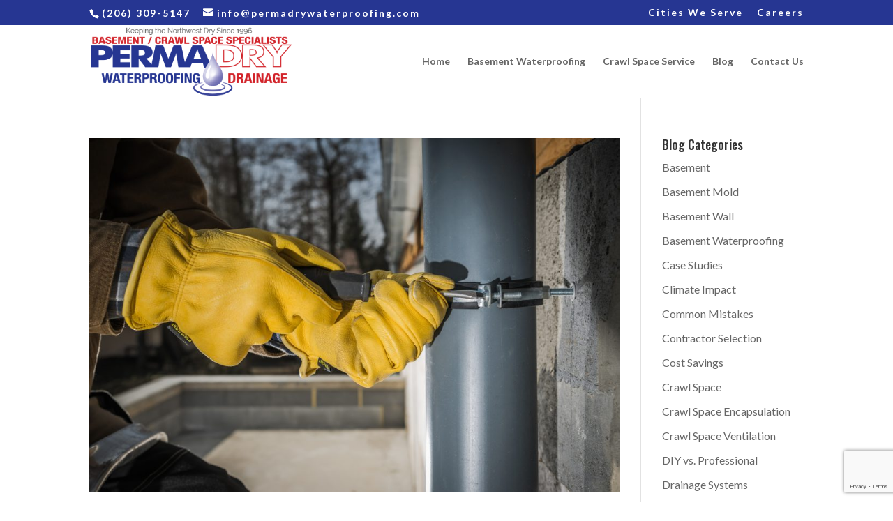

--- FILE ---
content_type: text/html; charset=utf-8
request_url: https://www.google.com/recaptcha/api2/anchor?ar=1&k=6Ldz9iwqAAAAAKhh0X_aOAk-zJUmDKCqIbOfLPkn&co=aHR0cHM6Ly93d3cucGVybWFkcnl3YXRlcnByb29maW5nLmNvbTo0NDM.&hl=en&v=PoyoqOPhxBO7pBk68S4YbpHZ&size=invisible&anchor-ms=20000&execute-ms=30000&cb=uytuluqpdq4h
body_size: 48849
content:
<!DOCTYPE HTML><html dir="ltr" lang="en"><head><meta http-equiv="Content-Type" content="text/html; charset=UTF-8">
<meta http-equiv="X-UA-Compatible" content="IE=edge">
<title>reCAPTCHA</title>
<style type="text/css">
/* cyrillic-ext */
@font-face {
  font-family: 'Roboto';
  font-style: normal;
  font-weight: 400;
  font-stretch: 100%;
  src: url(//fonts.gstatic.com/s/roboto/v48/KFO7CnqEu92Fr1ME7kSn66aGLdTylUAMa3GUBHMdazTgWw.woff2) format('woff2');
  unicode-range: U+0460-052F, U+1C80-1C8A, U+20B4, U+2DE0-2DFF, U+A640-A69F, U+FE2E-FE2F;
}
/* cyrillic */
@font-face {
  font-family: 'Roboto';
  font-style: normal;
  font-weight: 400;
  font-stretch: 100%;
  src: url(//fonts.gstatic.com/s/roboto/v48/KFO7CnqEu92Fr1ME7kSn66aGLdTylUAMa3iUBHMdazTgWw.woff2) format('woff2');
  unicode-range: U+0301, U+0400-045F, U+0490-0491, U+04B0-04B1, U+2116;
}
/* greek-ext */
@font-face {
  font-family: 'Roboto';
  font-style: normal;
  font-weight: 400;
  font-stretch: 100%;
  src: url(//fonts.gstatic.com/s/roboto/v48/KFO7CnqEu92Fr1ME7kSn66aGLdTylUAMa3CUBHMdazTgWw.woff2) format('woff2');
  unicode-range: U+1F00-1FFF;
}
/* greek */
@font-face {
  font-family: 'Roboto';
  font-style: normal;
  font-weight: 400;
  font-stretch: 100%;
  src: url(//fonts.gstatic.com/s/roboto/v48/KFO7CnqEu92Fr1ME7kSn66aGLdTylUAMa3-UBHMdazTgWw.woff2) format('woff2');
  unicode-range: U+0370-0377, U+037A-037F, U+0384-038A, U+038C, U+038E-03A1, U+03A3-03FF;
}
/* math */
@font-face {
  font-family: 'Roboto';
  font-style: normal;
  font-weight: 400;
  font-stretch: 100%;
  src: url(//fonts.gstatic.com/s/roboto/v48/KFO7CnqEu92Fr1ME7kSn66aGLdTylUAMawCUBHMdazTgWw.woff2) format('woff2');
  unicode-range: U+0302-0303, U+0305, U+0307-0308, U+0310, U+0312, U+0315, U+031A, U+0326-0327, U+032C, U+032F-0330, U+0332-0333, U+0338, U+033A, U+0346, U+034D, U+0391-03A1, U+03A3-03A9, U+03B1-03C9, U+03D1, U+03D5-03D6, U+03F0-03F1, U+03F4-03F5, U+2016-2017, U+2034-2038, U+203C, U+2040, U+2043, U+2047, U+2050, U+2057, U+205F, U+2070-2071, U+2074-208E, U+2090-209C, U+20D0-20DC, U+20E1, U+20E5-20EF, U+2100-2112, U+2114-2115, U+2117-2121, U+2123-214F, U+2190, U+2192, U+2194-21AE, U+21B0-21E5, U+21F1-21F2, U+21F4-2211, U+2213-2214, U+2216-22FF, U+2308-230B, U+2310, U+2319, U+231C-2321, U+2336-237A, U+237C, U+2395, U+239B-23B7, U+23D0, U+23DC-23E1, U+2474-2475, U+25AF, U+25B3, U+25B7, U+25BD, U+25C1, U+25CA, U+25CC, U+25FB, U+266D-266F, U+27C0-27FF, U+2900-2AFF, U+2B0E-2B11, U+2B30-2B4C, U+2BFE, U+3030, U+FF5B, U+FF5D, U+1D400-1D7FF, U+1EE00-1EEFF;
}
/* symbols */
@font-face {
  font-family: 'Roboto';
  font-style: normal;
  font-weight: 400;
  font-stretch: 100%;
  src: url(//fonts.gstatic.com/s/roboto/v48/KFO7CnqEu92Fr1ME7kSn66aGLdTylUAMaxKUBHMdazTgWw.woff2) format('woff2');
  unicode-range: U+0001-000C, U+000E-001F, U+007F-009F, U+20DD-20E0, U+20E2-20E4, U+2150-218F, U+2190, U+2192, U+2194-2199, U+21AF, U+21E6-21F0, U+21F3, U+2218-2219, U+2299, U+22C4-22C6, U+2300-243F, U+2440-244A, U+2460-24FF, U+25A0-27BF, U+2800-28FF, U+2921-2922, U+2981, U+29BF, U+29EB, U+2B00-2BFF, U+4DC0-4DFF, U+FFF9-FFFB, U+10140-1018E, U+10190-1019C, U+101A0, U+101D0-101FD, U+102E0-102FB, U+10E60-10E7E, U+1D2C0-1D2D3, U+1D2E0-1D37F, U+1F000-1F0FF, U+1F100-1F1AD, U+1F1E6-1F1FF, U+1F30D-1F30F, U+1F315, U+1F31C, U+1F31E, U+1F320-1F32C, U+1F336, U+1F378, U+1F37D, U+1F382, U+1F393-1F39F, U+1F3A7-1F3A8, U+1F3AC-1F3AF, U+1F3C2, U+1F3C4-1F3C6, U+1F3CA-1F3CE, U+1F3D4-1F3E0, U+1F3ED, U+1F3F1-1F3F3, U+1F3F5-1F3F7, U+1F408, U+1F415, U+1F41F, U+1F426, U+1F43F, U+1F441-1F442, U+1F444, U+1F446-1F449, U+1F44C-1F44E, U+1F453, U+1F46A, U+1F47D, U+1F4A3, U+1F4B0, U+1F4B3, U+1F4B9, U+1F4BB, U+1F4BF, U+1F4C8-1F4CB, U+1F4D6, U+1F4DA, U+1F4DF, U+1F4E3-1F4E6, U+1F4EA-1F4ED, U+1F4F7, U+1F4F9-1F4FB, U+1F4FD-1F4FE, U+1F503, U+1F507-1F50B, U+1F50D, U+1F512-1F513, U+1F53E-1F54A, U+1F54F-1F5FA, U+1F610, U+1F650-1F67F, U+1F687, U+1F68D, U+1F691, U+1F694, U+1F698, U+1F6AD, U+1F6B2, U+1F6B9-1F6BA, U+1F6BC, U+1F6C6-1F6CF, U+1F6D3-1F6D7, U+1F6E0-1F6EA, U+1F6F0-1F6F3, U+1F6F7-1F6FC, U+1F700-1F7FF, U+1F800-1F80B, U+1F810-1F847, U+1F850-1F859, U+1F860-1F887, U+1F890-1F8AD, U+1F8B0-1F8BB, U+1F8C0-1F8C1, U+1F900-1F90B, U+1F93B, U+1F946, U+1F984, U+1F996, U+1F9E9, U+1FA00-1FA6F, U+1FA70-1FA7C, U+1FA80-1FA89, U+1FA8F-1FAC6, U+1FACE-1FADC, U+1FADF-1FAE9, U+1FAF0-1FAF8, U+1FB00-1FBFF;
}
/* vietnamese */
@font-face {
  font-family: 'Roboto';
  font-style: normal;
  font-weight: 400;
  font-stretch: 100%;
  src: url(//fonts.gstatic.com/s/roboto/v48/KFO7CnqEu92Fr1ME7kSn66aGLdTylUAMa3OUBHMdazTgWw.woff2) format('woff2');
  unicode-range: U+0102-0103, U+0110-0111, U+0128-0129, U+0168-0169, U+01A0-01A1, U+01AF-01B0, U+0300-0301, U+0303-0304, U+0308-0309, U+0323, U+0329, U+1EA0-1EF9, U+20AB;
}
/* latin-ext */
@font-face {
  font-family: 'Roboto';
  font-style: normal;
  font-weight: 400;
  font-stretch: 100%;
  src: url(//fonts.gstatic.com/s/roboto/v48/KFO7CnqEu92Fr1ME7kSn66aGLdTylUAMa3KUBHMdazTgWw.woff2) format('woff2');
  unicode-range: U+0100-02BA, U+02BD-02C5, U+02C7-02CC, U+02CE-02D7, U+02DD-02FF, U+0304, U+0308, U+0329, U+1D00-1DBF, U+1E00-1E9F, U+1EF2-1EFF, U+2020, U+20A0-20AB, U+20AD-20C0, U+2113, U+2C60-2C7F, U+A720-A7FF;
}
/* latin */
@font-face {
  font-family: 'Roboto';
  font-style: normal;
  font-weight: 400;
  font-stretch: 100%;
  src: url(//fonts.gstatic.com/s/roboto/v48/KFO7CnqEu92Fr1ME7kSn66aGLdTylUAMa3yUBHMdazQ.woff2) format('woff2');
  unicode-range: U+0000-00FF, U+0131, U+0152-0153, U+02BB-02BC, U+02C6, U+02DA, U+02DC, U+0304, U+0308, U+0329, U+2000-206F, U+20AC, U+2122, U+2191, U+2193, U+2212, U+2215, U+FEFF, U+FFFD;
}
/* cyrillic-ext */
@font-face {
  font-family: 'Roboto';
  font-style: normal;
  font-weight: 500;
  font-stretch: 100%;
  src: url(//fonts.gstatic.com/s/roboto/v48/KFO7CnqEu92Fr1ME7kSn66aGLdTylUAMa3GUBHMdazTgWw.woff2) format('woff2');
  unicode-range: U+0460-052F, U+1C80-1C8A, U+20B4, U+2DE0-2DFF, U+A640-A69F, U+FE2E-FE2F;
}
/* cyrillic */
@font-face {
  font-family: 'Roboto';
  font-style: normal;
  font-weight: 500;
  font-stretch: 100%;
  src: url(//fonts.gstatic.com/s/roboto/v48/KFO7CnqEu92Fr1ME7kSn66aGLdTylUAMa3iUBHMdazTgWw.woff2) format('woff2');
  unicode-range: U+0301, U+0400-045F, U+0490-0491, U+04B0-04B1, U+2116;
}
/* greek-ext */
@font-face {
  font-family: 'Roboto';
  font-style: normal;
  font-weight: 500;
  font-stretch: 100%;
  src: url(//fonts.gstatic.com/s/roboto/v48/KFO7CnqEu92Fr1ME7kSn66aGLdTylUAMa3CUBHMdazTgWw.woff2) format('woff2');
  unicode-range: U+1F00-1FFF;
}
/* greek */
@font-face {
  font-family: 'Roboto';
  font-style: normal;
  font-weight: 500;
  font-stretch: 100%;
  src: url(//fonts.gstatic.com/s/roboto/v48/KFO7CnqEu92Fr1ME7kSn66aGLdTylUAMa3-UBHMdazTgWw.woff2) format('woff2');
  unicode-range: U+0370-0377, U+037A-037F, U+0384-038A, U+038C, U+038E-03A1, U+03A3-03FF;
}
/* math */
@font-face {
  font-family: 'Roboto';
  font-style: normal;
  font-weight: 500;
  font-stretch: 100%;
  src: url(//fonts.gstatic.com/s/roboto/v48/KFO7CnqEu92Fr1ME7kSn66aGLdTylUAMawCUBHMdazTgWw.woff2) format('woff2');
  unicode-range: U+0302-0303, U+0305, U+0307-0308, U+0310, U+0312, U+0315, U+031A, U+0326-0327, U+032C, U+032F-0330, U+0332-0333, U+0338, U+033A, U+0346, U+034D, U+0391-03A1, U+03A3-03A9, U+03B1-03C9, U+03D1, U+03D5-03D6, U+03F0-03F1, U+03F4-03F5, U+2016-2017, U+2034-2038, U+203C, U+2040, U+2043, U+2047, U+2050, U+2057, U+205F, U+2070-2071, U+2074-208E, U+2090-209C, U+20D0-20DC, U+20E1, U+20E5-20EF, U+2100-2112, U+2114-2115, U+2117-2121, U+2123-214F, U+2190, U+2192, U+2194-21AE, U+21B0-21E5, U+21F1-21F2, U+21F4-2211, U+2213-2214, U+2216-22FF, U+2308-230B, U+2310, U+2319, U+231C-2321, U+2336-237A, U+237C, U+2395, U+239B-23B7, U+23D0, U+23DC-23E1, U+2474-2475, U+25AF, U+25B3, U+25B7, U+25BD, U+25C1, U+25CA, U+25CC, U+25FB, U+266D-266F, U+27C0-27FF, U+2900-2AFF, U+2B0E-2B11, U+2B30-2B4C, U+2BFE, U+3030, U+FF5B, U+FF5D, U+1D400-1D7FF, U+1EE00-1EEFF;
}
/* symbols */
@font-face {
  font-family: 'Roboto';
  font-style: normal;
  font-weight: 500;
  font-stretch: 100%;
  src: url(//fonts.gstatic.com/s/roboto/v48/KFO7CnqEu92Fr1ME7kSn66aGLdTylUAMaxKUBHMdazTgWw.woff2) format('woff2');
  unicode-range: U+0001-000C, U+000E-001F, U+007F-009F, U+20DD-20E0, U+20E2-20E4, U+2150-218F, U+2190, U+2192, U+2194-2199, U+21AF, U+21E6-21F0, U+21F3, U+2218-2219, U+2299, U+22C4-22C6, U+2300-243F, U+2440-244A, U+2460-24FF, U+25A0-27BF, U+2800-28FF, U+2921-2922, U+2981, U+29BF, U+29EB, U+2B00-2BFF, U+4DC0-4DFF, U+FFF9-FFFB, U+10140-1018E, U+10190-1019C, U+101A0, U+101D0-101FD, U+102E0-102FB, U+10E60-10E7E, U+1D2C0-1D2D3, U+1D2E0-1D37F, U+1F000-1F0FF, U+1F100-1F1AD, U+1F1E6-1F1FF, U+1F30D-1F30F, U+1F315, U+1F31C, U+1F31E, U+1F320-1F32C, U+1F336, U+1F378, U+1F37D, U+1F382, U+1F393-1F39F, U+1F3A7-1F3A8, U+1F3AC-1F3AF, U+1F3C2, U+1F3C4-1F3C6, U+1F3CA-1F3CE, U+1F3D4-1F3E0, U+1F3ED, U+1F3F1-1F3F3, U+1F3F5-1F3F7, U+1F408, U+1F415, U+1F41F, U+1F426, U+1F43F, U+1F441-1F442, U+1F444, U+1F446-1F449, U+1F44C-1F44E, U+1F453, U+1F46A, U+1F47D, U+1F4A3, U+1F4B0, U+1F4B3, U+1F4B9, U+1F4BB, U+1F4BF, U+1F4C8-1F4CB, U+1F4D6, U+1F4DA, U+1F4DF, U+1F4E3-1F4E6, U+1F4EA-1F4ED, U+1F4F7, U+1F4F9-1F4FB, U+1F4FD-1F4FE, U+1F503, U+1F507-1F50B, U+1F50D, U+1F512-1F513, U+1F53E-1F54A, U+1F54F-1F5FA, U+1F610, U+1F650-1F67F, U+1F687, U+1F68D, U+1F691, U+1F694, U+1F698, U+1F6AD, U+1F6B2, U+1F6B9-1F6BA, U+1F6BC, U+1F6C6-1F6CF, U+1F6D3-1F6D7, U+1F6E0-1F6EA, U+1F6F0-1F6F3, U+1F6F7-1F6FC, U+1F700-1F7FF, U+1F800-1F80B, U+1F810-1F847, U+1F850-1F859, U+1F860-1F887, U+1F890-1F8AD, U+1F8B0-1F8BB, U+1F8C0-1F8C1, U+1F900-1F90B, U+1F93B, U+1F946, U+1F984, U+1F996, U+1F9E9, U+1FA00-1FA6F, U+1FA70-1FA7C, U+1FA80-1FA89, U+1FA8F-1FAC6, U+1FACE-1FADC, U+1FADF-1FAE9, U+1FAF0-1FAF8, U+1FB00-1FBFF;
}
/* vietnamese */
@font-face {
  font-family: 'Roboto';
  font-style: normal;
  font-weight: 500;
  font-stretch: 100%;
  src: url(//fonts.gstatic.com/s/roboto/v48/KFO7CnqEu92Fr1ME7kSn66aGLdTylUAMa3OUBHMdazTgWw.woff2) format('woff2');
  unicode-range: U+0102-0103, U+0110-0111, U+0128-0129, U+0168-0169, U+01A0-01A1, U+01AF-01B0, U+0300-0301, U+0303-0304, U+0308-0309, U+0323, U+0329, U+1EA0-1EF9, U+20AB;
}
/* latin-ext */
@font-face {
  font-family: 'Roboto';
  font-style: normal;
  font-weight: 500;
  font-stretch: 100%;
  src: url(//fonts.gstatic.com/s/roboto/v48/KFO7CnqEu92Fr1ME7kSn66aGLdTylUAMa3KUBHMdazTgWw.woff2) format('woff2');
  unicode-range: U+0100-02BA, U+02BD-02C5, U+02C7-02CC, U+02CE-02D7, U+02DD-02FF, U+0304, U+0308, U+0329, U+1D00-1DBF, U+1E00-1E9F, U+1EF2-1EFF, U+2020, U+20A0-20AB, U+20AD-20C0, U+2113, U+2C60-2C7F, U+A720-A7FF;
}
/* latin */
@font-face {
  font-family: 'Roboto';
  font-style: normal;
  font-weight: 500;
  font-stretch: 100%;
  src: url(//fonts.gstatic.com/s/roboto/v48/KFO7CnqEu92Fr1ME7kSn66aGLdTylUAMa3yUBHMdazQ.woff2) format('woff2');
  unicode-range: U+0000-00FF, U+0131, U+0152-0153, U+02BB-02BC, U+02C6, U+02DA, U+02DC, U+0304, U+0308, U+0329, U+2000-206F, U+20AC, U+2122, U+2191, U+2193, U+2212, U+2215, U+FEFF, U+FFFD;
}
/* cyrillic-ext */
@font-face {
  font-family: 'Roboto';
  font-style: normal;
  font-weight: 900;
  font-stretch: 100%;
  src: url(//fonts.gstatic.com/s/roboto/v48/KFO7CnqEu92Fr1ME7kSn66aGLdTylUAMa3GUBHMdazTgWw.woff2) format('woff2');
  unicode-range: U+0460-052F, U+1C80-1C8A, U+20B4, U+2DE0-2DFF, U+A640-A69F, U+FE2E-FE2F;
}
/* cyrillic */
@font-face {
  font-family: 'Roboto';
  font-style: normal;
  font-weight: 900;
  font-stretch: 100%;
  src: url(//fonts.gstatic.com/s/roboto/v48/KFO7CnqEu92Fr1ME7kSn66aGLdTylUAMa3iUBHMdazTgWw.woff2) format('woff2');
  unicode-range: U+0301, U+0400-045F, U+0490-0491, U+04B0-04B1, U+2116;
}
/* greek-ext */
@font-face {
  font-family: 'Roboto';
  font-style: normal;
  font-weight: 900;
  font-stretch: 100%;
  src: url(//fonts.gstatic.com/s/roboto/v48/KFO7CnqEu92Fr1ME7kSn66aGLdTylUAMa3CUBHMdazTgWw.woff2) format('woff2');
  unicode-range: U+1F00-1FFF;
}
/* greek */
@font-face {
  font-family: 'Roboto';
  font-style: normal;
  font-weight: 900;
  font-stretch: 100%;
  src: url(//fonts.gstatic.com/s/roboto/v48/KFO7CnqEu92Fr1ME7kSn66aGLdTylUAMa3-UBHMdazTgWw.woff2) format('woff2');
  unicode-range: U+0370-0377, U+037A-037F, U+0384-038A, U+038C, U+038E-03A1, U+03A3-03FF;
}
/* math */
@font-face {
  font-family: 'Roboto';
  font-style: normal;
  font-weight: 900;
  font-stretch: 100%;
  src: url(//fonts.gstatic.com/s/roboto/v48/KFO7CnqEu92Fr1ME7kSn66aGLdTylUAMawCUBHMdazTgWw.woff2) format('woff2');
  unicode-range: U+0302-0303, U+0305, U+0307-0308, U+0310, U+0312, U+0315, U+031A, U+0326-0327, U+032C, U+032F-0330, U+0332-0333, U+0338, U+033A, U+0346, U+034D, U+0391-03A1, U+03A3-03A9, U+03B1-03C9, U+03D1, U+03D5-03D6, U+03F0-03F1, U+03F4-03F5, U+2016-2017, U+2034-2038, U+203C, U+2040, U+2043, U+2047, U+2050, U+2057, U+205F, U+2070-2071, U+2074-208E, U+2090-209C, U+20D0-20DC, U+20E1, U+20E5-20EF, U+2100-2112, U+2114-2115, U+2117-2121, U+2123-214F, U+2190, U+2192, U+2194-21AE, U+21B0-21E5, U+21F1-21F2, U+21F4-2211, U+2213-2214, U+2216-22FF, U+2308-230B, U+2310, U+2319, U+231C-2321, U+2336-237A, U+237C, U+2395, U+239B-23B7, U+23D0, U+23DC-23E1, U+2474-2475, U+25AF, U+25B3, U+25B7, U+25BD, U+25C1, U+25CA, U+25CC, U+25FB, U+266D-266F, U+27C0-27FF, U+2900-2AFF, U+2B0E-2B11, U+2B30-2B4C, U+2BFE, U+3030, U+FF5B, U+FF5D, U+1D400-1D7FF, U+1EE00-1EEFF;
}
/* symbols */
@font-face {
  font-family: 'Roboto';
  font-style: normal;
  font-weight: 900;
  font-stretch: 100%;
  src: url(//fonts.gstatic.com/s/roboto/v48/KFO7CnqEu92Fr1ME7kSn66aGLdTylUAMaxKUBHMdazTgWw.woff2) format('woff2');
  unicode-range: U+0001-000C, U+000E-001F, U+007F-009F, U+20DD-20E0, U+20E2-20E4, U+2150-218F, U+2190, U+2192, U+2194-2199, U+21AF, U+21E6-21F0, U+21F3, U+2218-2219, U+2299, U+22C4-22C6, U+2300-243F, U+2440-244A, U+2460-24FF, U+25A0-27BF, U+2800-28FF, U+2921-2922, U+2981, U+29BF, U+29EB, U+2B00-2BFF, U+4DC0-4DFF, U+FFF9-FFFB, U+10140-1018E, U+10190-1019C, U+101A0, U+101D0-101FD, U+102E0-102FB, U+10E60-10E7E, U+1D2C0-1D2D3, U+1D2E0-1D37F, U+1F000-1F0FF, U+1F100-1F1AD, U+1F1E6-1F1FF, U+1F30D-1F30F, U+1F315, U+1F31C, U+1F31E, U+1F320-1F32C, U+1F336, U+1F378, U+1F37D, U+1F382, U+1F393-1F39F, U+1F3A7-1F3A8, U+1F3AC-1F3AF, U+1F3C2, U+1F3C4-1F3C6, U+1F3CA-1F3CE, U+1F3D4-1F3E0, U+1F3ED, U+1F3F1-1F3F3, U+1F3F5-1F3F7, U+1F408, U+1F415, U+1F41F, U+1F426, U+1F43F, U+1F441-1F442, U+1F444, U+1F446-1F449, U+1F44C-1F44E, U+1F453, U+1F46A, U+1F47D, U+1F4A3, U+1F4B0, U+1F4B3, U+1F4B9, U+1F4BB, U+1F4BF, U+1F4C8-1F4CB, U+1F4D6, U+1F4DA, U+1F4DF, U+1F4E3-1F4E6, U+1F4EA-1F4ED, U+1F4F7, U+1F4F9-1F4FB, U+1F4FD-1F4FE, U+1F503, U+1F507-1F50B, U+1F50D, U+1F512-1F513, U+1F53E-1F54A, U+1F54F-1F5FA, U+1F610, U+1F650-1F67F, U+1F687, U+1F68D, U+1F691, U+1F694, U+1F698, U+1F6AD, U+1F6B2, U+1F6B9-1F6BA, U+1F6BC, U+1F6C6-1F6CF, U+1F6D3-1F6D7, U+1F6E0-1F6EA, U+1F6F0-1F6F3, U+1F6F7-1F6FC, U+1F700-1F7FF, U+1F800-1F80B, U+1F810-1F847, U+1F850-1F859, U+1F860-1F887, U+1F890-1F8AD, U+1F8B0-1F8BB, U+1F8C0-1F8C1, U+1F900-1F90B, U+1F93B, U+1F946, U+1F984, U+1F996, U+1F9E9, U+1FA00-1FA6F, U+1FA70-1FA7C, U+1FA80-1FA89, U+1FA8F-1FAC6, U+1FACE-1FADC, U+1FADF-1FAE9, U+1FAF0-1FAF8, U+1FB00-1FBFF;
}
/* vietnamese */
@font-face {
  font-family: 'Roboto';
  font-style: normal;
  font-weight: 900;
  font-stretch: 100%;
  src: url(//fonts.gstatic.com/s/roboto/v48/KFO7CnqEu92Fr1ME7kSn66aGLdTylUAMa3OUBHMdazTgWw.woff2) format('woff2');
  unicode-range: U+0102-0103, U+0110-0111, U+0128-0129, U+0168-0169, U+01A0-01A1, U+01AF-01B0, U+0300-0301, U+0303-0304, U+0308-0309, U+0323, U+0329, U+1EA0-1EF9, U+20AB;
}
/* latin-ext */
@font-face {
  font-family: 'Roboto';
  font-style: normal;
  font-weight: 900;
  font-stretch: 100%;
  src: url(//fonts.gstatic.com/s/roboto/v48/KFO7CnqEu92Fr1ME7kSn66aGLdTylUAMa3KUBHMdazTgWw.woff2) format('woff2');
  unicode-range: U+0100-02BA, U+02BD-02C5, U+02C7-02CC, U+02CE-02D7, U+02DD-02FF, U+0304, U+0308, U+0329, U+1D00-1DBF, U+1E00-1E9F, U+1EF2-1EFF, U+2020, U+20A0-20AB, U+20AD-20C0, U+2113, U+2C60-2C7F, U+A720-A7FF;
}
/* latin */
@font-face {
  font-family: 'Roboto';
  font-style: normal;
  font-weight: 900;
  font-stretch: 100%;
  src: url(//fonts.gstatic.com/s/roboto/v48/KFO7CnqEu92Fr1ME7kSn66aGLdTylUAMa3yUBHMdazQ.woff2) format('woff2');
  unicode-range: U+0000-00FF, U+0131, U+0152-0153, U+02BB-02BC, U+02C6, U+02DA, U+02DC, U+0304, U+0308, U+0329, U+2000-206F, U+20AC, U+2122, U+2191, U+2193, U+2212, U+2215, U+FEFF, U+FFFD;
}

</style>
<link rel="stylesheet" type="text/css" href="https://www.gstatic.com/recaptcha/releases/PoyoqOPhxBO7pBk68S4YbpHZ/styles__ltr.css">
<script nonce="N_Xmo93CtDMkZrW86cNx1g" type="text/javascript">window['__recaptcha_api'] = 'https://www.google.com/recaptcha/api2/';</script>
<script type="text/javascript" src="https://www.gstatic.com/recaptcha/releases/PoyoqOPhxBO7pBk68S4YbpHZ/recaptcha__en.js" nonce="N_Xmo93CtDMkZrW86cNx1g">
      
    </script></head>
<body><div id="rc-anchor-alert" class="rc-anchor-alert"></div>
<input type="hidden" id="recaptcha-token" value="[base64]">
<script type="text/javascript" nonce="N_Xmo93CtDMkZrW86cNx1g">
      recaptcha.anchor.Main.init("[\x22ainput\x22,[\x22bgdata\x22,\x22\x22,\[base64]/[base64]/[base64]/[base64]/cjw8ejpyPj4+eil9Y2F0Y2gobCl7dGhyb3cgbDt9fSxIPWZ1bmN0aW9uKHcsdCx6KXtpZih3PT0xOTR8fHc9PTIwOCl0LnZbd10/dC52W3ddLmNvbmNhdCh6KTp0LnZbd109b2Yoeix0KTtlbHNle2lmKHQuYkImJnchPTMxNylyZXR1cm47dz09NjZ8fHc9PTEyMnx8dz09NDcwfHx3PT00NHx8dz09NDE2fHx3PT0zOTd8fHc9PTQyMXx8dz09Njh8fHc9PTcwfHx3PT0xODQ/[base64]/[base64]/[base64]/bmV3IGRbVl0oSlswXSk6cD09Mj9uZXcgZFtWXShKWzBdLEpbMV0pOnA9PTM/bmV3IGRbVl0oSlswXSxKWzFdLEpbMl0pOnA9PTQ/[base64]/[base64]/[base64]/[base64]\x22,\[base64]\\u003d\\u003d\x22,\x22bsKSw6bCtAVJFVHCtR4swqBow5LDq8OjYzRhwrzCl0lxw6jCkMOgD8OlScKFRApTw5rDkzrCs0nConF6WcKqw6BqaTEbwqdSfibCng0KesKxwpbCrxFaw53CgDfCvcOXwqjDiD3Dh8K3MMKuw7XCoyPDgMOEwozCnGXClT9QwpoVwocaNm/[base64]/[base64]/[base64]/CrsOqw68qWXl2PcKpMwnCnDnCmkURwp7DjcO3w5jDhzzDpyB5NgVHY8KfwqstIMORw71RwpNpKcKPwqvDmMOvw5oWw6XCgQpFCAvCpcOfw5JBXcKtw4DDhMKDw4zCsgo/[base64]/Di3cNecKIw67CvQZuwpZePHgwwqo1IEfDqkRtw5IKBgtWwqvCoHBowptEFcKeWznDmlfCg8ONw4/DvcKpTsKZw4UUwoTCu8K4wplec8O3wpbCvsK7I8K1U0TDmMOiEALDuElHD8OWwq/CosO0f8K5XcONwrvCq3nDjSzDsjLCrQjCt8OIMSUOw6xSw7bDlMKzE0fDkknDgg4Gw5/CmMKob8KHwoMSw5dswo/CmcOIWsOIAAbCpMKsw6bDrzfDtkfDn8KUw79WUcOcQVs1W8K3GMKaKcKQNn4ZKsKAwqgcQ1PCosK/b8Ocw40Lw6waQnR+w4EdwqfCjsK2WcKzwrI9w53Dk8O+wofDuEckecO2w7jDs2/Dr8O/w7U6wqlXwrDCsMO7w7zCiQY7wr96woJDw4vCoSrDqUpycFNjO8Kiwo8rR8OLw5zDnFPDn8OHw7QNYMK/[base64]/w6nCvF1xLMKEwoHDszPCjQFiw77Ci0MPw6XCnsOGTcOCbsOvw6/DlUFfXSzDqDx5wolvWSnCngscwo/CoMK/[base64]/wrtDwoALw4ZcKMK1wpPDkcOCwpzCq2rCpk0XMsKaEcOpK1PCoMO5TyQhQsOjfUh1JRzDo8O/wpXDqU7DvsKFw4gKw7YlwpILwqAAZHPCr8OePcK3McO0KMK/aMKfwpEYw65NdxAjQWAnw7LDtW3DtDVlw7bCpcOefAMsHzDDkcK+MSxeHsKTIB/CqcKrJCgmwpBSwp7CrsOvd03CqBLDgcKwwrvCqsKbFS/DhUvDpWnCsMOpOnfDsCMrCzrClW8ww6fDqMOPXTvDmBANw7XCtMKsw5vCpsKqYFFudiUHL8K5wpFFD8OqL2xXw6wFw6/CrwrDssO/w5skaU5pwoFnw4prw6PDqznCq8Krw75nw6opw77DujEDYW3Chj7Ck1AmIRtPDMKxwqhRF8ONwqvCk8KpM8Kpwo7Co8OPPTh+Ny/DiMOTw68yZxbDp3wxIiojGcOTB3jCjMKrw7wjQj9mciXDusKFLMKLBcOcw4XDosKjC1LDoTPDviF2w73DqMObc3/CtAQtT1/Dtw8Ew4IiPsOHCgDDsQXCo8KWf0wMOXzCuS0Iw5A/enAuwo1DwrA5aHjDgsO7wr3CpFcjbcKQY8K6VMO2cEAVDsKAMcKOwo4Dw4HCrCRNNRDCkBs7JsKGMlpgPyINM0AhDTXCuWnDgjfDjBQ9w6UBw5RSGMKZLA1ud8Kbw4vDlsO2w7vCkmluwqoVW8OsdsO7VF/Comtdw65ycWjDnirCtsOYw5/CvnRZThTDnRteWMOPw61REzQ7ZG9sFUFZFirCuXTCpcKEMB/DtgnDqQTCpSfDuDHCmivCkTPDncOuAcK6KlTDksOiQlcHFhABJwPDiz45FgEIYsKaw5vCvMOEfsOgP8O+HsK2JC1SRCxwwo7CksKzJgZowo/Dn1PCvMO+woPDl2PCv145w69bw7AHEsKywoTDt00ywoTDsk/CsMKrGMOmw5UbNsK8CS48NMKww5RpwrvDn07CgsOMw57Ck8KgwqQEw6XCp1bDssOkKMKmw43DicOwwpnCqkvCgE5/[base64]/Cu8O0AcKiX3Uwc8ODw4oCXSTCpx7Cj3syMcOQT8O3w4vDoyHDrsOkGDzDrTHCv0A4YMKKwoTCnB3CiBXCj2fDtEzDiz/CjBprIzDCgsKjM8Oowr3CmMOYZQsxwovCicOlwoQzcBYrOMOMwpI5C8OFw7Yxw5LCjsKiD3BbwrXCpBc2w6fDhkZAwo4Kwr58VXbCjcOlw6HCscKHcRPCpVfCkcKZPMOUwq5vXivDoWrDokQja8O/w49aWcKLEybCo1/Djh5jw6tqCRDDjMKJwpQ6wqHDh2HCiGRXHVN9EMOlQndYw6xrHcOgw6VawppJbh0Uw5IuwpTCmsOAP8OzwrfCszPDhBgkblHCsMOyMisawojDqD7DkcKWwpolFirDjsOfbz/[base64]/[base64]/HVRgHjvDvMOKwpULacKXw7bCisOjwp/DixE1BXjCisK7wq3Dl28ZwojDhsOLwpctwrnDkMK1wqHCo8KeYBwdwrbCkHHDuHAMw7jCj8KzwodsccKVw4l5Z8KiwpUbLMKrwq3CtMKKWMObGsKKw43CmBnDkcKjw6l0fMOVBMKZRMOuw4/CvsONL8OkQgjDgAZ/wqFXw7fCu8OZBcO8Q8O7PMOTTEEkSFbChB/[base64]/DhcKNwoxzR09leEcNwojCvmrCtE7DtizCmgrDjcKrYB9Ww4PDhjoDwqDCisOGExXDpMOHbcK5wrFqRsK5w6FLOEHDqXDDiiDDhW5GwpVRw50jU8KBw6QOwox9Nwd+w4XCrSjDiFcKwr9/WGrDhsKZdAhaw640UMKJacOkwojCqsK2aUQ/[base64]/wqvDi0PCp8KLa3R7IDnDssOpJ8Kawq/CucKuUBDCuznDgl4ow4LCo8Oxw7gRwqzDjiHDuWzDj1FISX0EV8KQUMKDdcOow7wFwp4hNy3DlFJrw51LVAbDhcOZw54bMMKlw5FERgFOw4FOw7Y5F8O1WiXDmmMQLMOLGCQUcsKswpgxw5vChsOyDTTDvSzChhDCl8OLFinCq8OYw63DnH/CoMOrwo7DqB5Vw4PDmcKmMQU+wpEyw7gyLhDDsn4LPsOfwrBbwpDDuh1Wwo5dJMOQTsKxwpvCnMKcwqfCiUgswrUOwpPCjsOrwoXDgmzDmcOqOMKYwqLCmQBnCWoMMCfCh8KxwodBw4x4w7Q6PsKtMcKzwoTDiC/CiT4jw5l5MmvDh8Kkwqp+dmgzBcKzwohSW8ODVVNNw50Swo9dJCTDlcOxw4TDqsK4GRNEwqDClsKrwrrDmifDmkTDvSzClMOtw5JAw4lnwrDDtwjDnTRYwr05cxPDl8KyNSPDvsKqECvCscOJWMOEVw/Dk8Klw7zCgghnLsO0wpfCogI2w6lAwqfDiAQ4w4QyFjB3dcK6wr5Tw4Uawqk0CQZsw5Aywrxgc3suA8Kxw67DvV5ewpplWxZPamnCs8Oww6Z+Z8KAGcOpK8KCPcK4wqjDlBFyw6zDgsKeNMK+wrJUKMO/[base64]/[base64]/[base64]/DlHQ5fjHCqCHChUkTEcKPw7pKRRVKX0TDj8Ovw7QfIcKiX8OYZB1Uw6R9wp/CvwzCjMK0w5zDtcKZw7bCgRwCwrfDs2sQwpjCq8KHSsKWw7bCn8KdeQjDh8KFT8KPBsKow75RLcOkQ3rDj8KrVg/[base64]/CuGgpw6fDicO0IMO7w4zCscOJblBHw4XCjD8EwofCgMKpcXQVVsO1Sz7DusOVwp3DuSlhGcKKIXnDp8K9XRsMRMO/a0tMw6vDo0cjw4FnLl3CiMKtw7fDgcKew77Dm8K+L8OMw63ClMOPEMKKw5fCsMKlwr/DlHAuFcO+woPDvsONwpcCEiUEacOhw4TDmgNowrR/[base64]/CgCoIwpI1McKJw71gDcOSQ8OqAMOywpx0PD/Dm8K2w5ISHMO4wplkwrHCtgw3w7PCuTVKWVxeEyzDlsKgwq9fwpnDqMONw5BUw6vDlUgBw7cNTsKjRsK0QcKTwo3CjsKoOx/Cl2UwwoF1woIRwp9aw6F9O8Odw7XCtSZoPsOzAkTDncK1M1vDlW1jPWDDnSPCixnDqMODw55uwqQPEArDtzUQwq/[base64]/DijrDhH4wZsObRsOAZsOmwpQ5w5VJw6HDmcKRwrbDomnDjcO/w6Ikw6bDhlvDqWNMNUgHGzrCmcK1woIYAcOkwoZSwqg0woMGaMK2w6HCmsOyMDNsE8OJwpRZw7fCgidAbsOoaHnDm8OXNsKpW8O6w58Sw6wIRsKGDcKTEsOjw7nDpMKXw4fCuMOGLxrCjMOOwr99w5/DoQsAw6Z+wqnCvgcIwrfDun9Dw5LDm8KrGzIqFsKDw6BND3PDrg3DvsKYwr4nw4rCu1nDscKxw7MJejRUwppYw7/Co8KKAcKWwqjDpMOhw4IAw4fDn8O4wo0FOMK4wrkKw43CqS4JDDQ5w5DDl0g9w5vCpcKCBMOnwrh/DMObUsOhw4gMwr7DncOtwqzDly3DiAXDtzHCgg/Cn8KaTEvDssOPw5hIa13DpBnCmEDDr2rDg0cnw7nCosKZDgIawrcMw77Do8Otw4wSI8KjYcKHw6c+wqNbWsOrwrrCocKpw4VfZMKoWBzCgmzDvcKIBw/Ci2lNXMOewoUzwonCj8OSB3DChB14YMK7I8K6Aycvw5A1EsO0MsOLV8O7wopfwoVJacO5w4s/[base64]/AT7Dnx3CgMOuGAjCqmzDnWQuTsOpwr/[base64]/T8OSwp3DmnABw5YYwqzDoGVBV8KcUAtkw5nCnBbCjcOPVsOuWMOYw7nCncOwbsKBwrnDoMKzwpUJWnEKwo/[base64]/DrcOJw6pIMh7Drm/DqsOOwopLw53DolbDkH8Fwr/Cvn3CucOMAgEWNnvDhQrDuMObwqXCscKVUWrCj3fDncK7UsO4w6TDgTxywpJJCMKtZwo2V8Ojw5AGwonDiGRRQsK3XUhwwpnCrcKAwpnDqMO3w4XCmcOzwq4uKMKjw5BDwobCosKaPV4Mw5/Cm8K4wqjCvMKgb8ONw640Cmp7wpc3wroNK2R0wr8/HcKRw7gXAhbCuCN8ZCXCo8K9wpHCncO0w4ZGbBzDo1LDrGHChMOdKA3ClTvCpMKAw5Ebw7TDt8OVRcOEw7dkI1VJwoXDr8OaSTZIfMORQcOReH/CucOWw4I5TcO9RTsEwqTDvcO0C8O3woHCgHnCvhgwWCh4ZXLDtsOcw5TCqkJDUsODA8KNw6XDoMO6cMOvw5g5fcKQwpUfw54WwqfCksO6L8Kjwp3CnMK5OMODworCmsOOw7rCqRDDi3k5w6gODMOcwoDCvMKtP8KOw5/DhMKhPkc5wrzDl8OPA8O0W8ORwoNQa8OZR8ONw5EEKMOFUhp0w4XCucOvJmx6BcK0w5fCpjQICm7CosOXRMO8QlkkY0TDt8KyCQFIQ0MRCMOgAX/Cm8K/WsKlbcKAwqXCgsOkKA/Dt1Axwq7DgsOsw6vCi8OaaFbDvBrDjMKZwoUHU1jCksOswq3DnsKqXcK8woZ8Sy/[base64]/DlHpWwqPCh3fCjMOkP8KGw6HClMK2IGzDuUvCvsOhBsKmwoHDu1Qnw7TDoMOww516XMKrPUTDqcOmUWcow4jCjB0bTMO0w4AFeMKww6F+wq87w7AAwogbfMKOw4/CosKrw6nDlMKtNx7Cs37DkBLCrxlIw7PCsXYYOsKTw5NcPsKUAScPOhJ0FcOEw5HDjMKZw6rClcKjCcO5EXJiAcKgZy0wwobDjsOJw5vCpsO6w7E0w51BLsOEwozDkwTDk0oPw6YIw5hOwqDCiWQBEFNhwqtzw5XCgcKsQ3MgUMOYw40pGmx6wpl8w5wXBlY/wqfCo1HDtGo0YsKgUDrCnMORD1Z0EEbDqsOUwr7CsBULScOsw7nCqDoMAFfDvRPDhHIlwplILMKAw7fCoMKVBzglw43CtAPCiDZSwqoMw7HCnF0WWjkdwpHCnsKsGsKzITzCkXLDl8KjwpbDqmcYecK2dC/CkQjCq8Obwp5MfiHCi8K1ZTcGIS7ChMOIwrh1wpHDg8K4wrrDrsO3wonCvnDCk2U+KUFnw4jCtcOhJzvDu8OAwqhNw4TDj8O/wqXDkcKxwqnCvcK0wq3DocKlS8OKccOsw4/DnHl0wq3CvSctJcKOJjJlGMOqw70Pwoxkw4bCocO5HUAlwrkGOMKKwoEHw7jDsm/Cj2PDtlwmwrfDm0hJw7oNBXPCnw7DvcOXMcKYWhJrJMKiacOPbhLDlj3CtsKPWTPDrMKBwoDCmzkvdMOld8OFw4IGVcOwwqzCgT0ww7DCmMOvGB/DkAvCpcKjw5vDilHDskt/XMOLB33CkHLCtMKJw4JbX8ObdF98b8Kdw4HCoT/Dp8KeDsO5w7nDk8KEw5gUZgzDsx7DvwFCw6t9wpDCk8Kow7vCmMOtw57DqiYtW8KkURd2TBzCumEEw5/Dq2XCpU3CgsKiwrFiw5xbD8KYe8OhGMKNw65fbjvDvMKNw7t+aMO/fR7CmMK6wobDmcOsEzrCojkcQMKaw6fDnXPCuXLCiT/[base64]/[base64]/[base64]/DhEdtwoTChcOZST3CnlTCiMKiAFXDvEnDrcOxHMOZacKaw7PDgMODwrAzw5fCusOgfSXCrybCtWnCiFZCw5vDmFYnZVoyKsORT8KMw53DtMKkHcODwpEHGcOrwrHDh8OXw7/[base64]/Dtzh7w6nCv8KEwoEbwovDtW4LwpTCjFp/FMOXBMOBwpBmw5pCw7DCkMKJByECwqtyw47CgXnDgnPDq0rDpU4Fw6tFNcK7cWPDjBonZjhVGsKMwrbCgk1Jw5HDisK4w4vDlnAEC0Mawr/DtV7DvAYpJhocWcOCwoFHR8OUw4/ChycEFcKTw6jCocK+MMOJD8Orw5sYV8OCXko4UMKxw5nCpcK2w7J+w58hHFLClSvCvMKswqzDt8KiJQ9Yb0QkEFLCn0rCjT/[base64]/Cm8OQwpTChMK8DMOZZhzDu8Ovwr/[base64]/[base64]/Dt8O+w5c1YAzDuVEGwoYTw7M9HkbDrMOlw6pscUbDmsK9ExvCmFpLwrXCmDDDtH7DqDN7wqbDtRbCvxB5Bjs2w4zCrnzDhMKpKlBzeMOSXkDCjcOBw7XDsAvCgMKteFhfw7dRwpJbSDDCki7DlcO4w6klw7XCgSfDowNfwp/DmQJPNlsiw4ABw4vDscONw48Tw4BeR8OtdWI2DVFVQnbDqMK0wqUOw5Eww5LCicK0PsKAVMONGVvDoTLCtMO9WF43KW8Nw4lqMT3DscKUf8Oswp7DmX/DjsKewpHDosOQworDqXnDmsKsFFzCmsKIw6DDs8Ojw7/DhcOQZRHDm2/[base64]/[base64]/Cp1UGET5JwpTCrzrDsgwLLicsDDtFw7/Dux51Igx0UsO7wrkYwqbDlsOnacOMw6JNFMOtTcKFXABYw5fDjTXDs8KJwrjCiljDoHHDlm1JRBNwYyAJCsKrwpZHw4wFJSBSw4nCmS8cw5HCpW0wwq05CWDCsGIGw6/CiMK9w5RiE37ClX/DncKYFcKuwo3DtGEiYMKBwr3DqMKgAGo+w4zCk8OQQ8OowofDmSLDhVw0TcKGw6XDkcOrZsOGwp5Nw7gBB2/Co8KhPB9qIy3CkXzDusKMw4jCocOBw4jCqsOiRMKtwrbCvDTCnAnDmU4YwqrDs8KFZMKkK8KqIR4mwptpw7d4TBnCnxFMw4PDlxnCgWArwoPDqUTDj2B2w5jDpENdw7o7w6DDgjPDr2YTw6zDhXxpNS1rQXPDoAcJLMOiTGvCr8OKf8Oywr10V8KZwo/CksO4w4jCpBTCqFoPEB4sCVkhw4bDoRtjdDTComp8wpHCkMOgw4JcFMKlwrnDilojJsKRAi/CsELClVwdwrrCn8OkHRxaw4vDqxLCpsO1E8KOw4FGwoVNw747fcOHBMKaw7TDusK3BA5qwovDicK3w5VPbsOGw4fDjDDCnsO9wrkhw4DDmMONwqbChcOzwpDDmMKfw4cKw7fDl8ODM0MaXsOlw6TDlsOrwooNPD9uwpVCZx7CpgTDhcKLw6XCscKUCMO5ag/Ch3Npwr4Nw5Jywr3ClRLDiMO3QDDDh0jCvcKOwpPDt0LDlF7Cq8OzwqppNQzCv0wywq9Mw656w5UeB8OTCCFfw77CgcK+w6zCsjnDkzDCmnvClUzCkDZdX8OiLVhoJ8KuwqzDoSo8w7HCigrDrMKFBsK9NR/DscKzw6bCpQ/Dlx9wwpbCmSs3YXFWwolQGsOTGMKZw6bDgVDCh1LDqMKbbMOjSDdcbEQQw5fDgMKHw7DCjVJfTxLCjEB6IcOJbENIfhjDun/DiCMXwpk+wolyRsKYwpBQw6EcwplhcMO+c2FpGRbDowzCoi0RAy86DEPDiMOpw5wxw6nDocO2w7lIwrPCusK3Oix4woLCnlfCo1xiLMOObMONw4fDmcKKwq3DrcO2bVPDrsOFTU/[base64]/XsKFw7/CiXN+wrQ9RRgdwpDDpUbDk8ObwoPDlcKMFDIvw7rDisKaw4rCoSbDpz9Lw6hAEMOYMcOhwpnCosOZw6bDlwbDocOFbsK+IsKRwo3DunpISXdxVcKkW8KqJsKtwo3CrMOSw6sAw4xiw4/DhgoNwrfCt0vDl1XCulzCtEYbw7vDpMOIYcOHwrdRUjEdwrfCsMOmFWPClUJhwq06wrR3DMKvJ1QqaMOpL0/Dp0d9w7RWwp3DlsOHWMKzA8OQw7Vfw7TCqMKmQcKoTcKvTcKUL0Q4wrnCjMKDNxzDoUHDuMOZWlYBa3AGHRrCr8O9J8OlwoNUCsK/w5tHGSPCty3CsSzCrH3CsMOOZCfDuMOiPcKQw6YpWcKNfQvDqcKTHhkVYsK8Ex5mw6VCeMKkIiDDvsObw7fDhDNUBcKZTVFgwrgJw77Dl8OTBsKDA8KIwrkLwrrDtsK3w53DpXE7CcOcwqRkwp/CtwAiw53CiDrCisKvwp48wqHDsCHDihZMw7N1SMKpw5DCj3DDkcKqwr/DhsOzw681JcOswpZ7O8K8VMOtasKtwqHDuQpPw7JaSEwyL0gZUhvDksK/K1nDq8O3Z8OKw4XCgQPCicOvcxF5VsONaQA6YcOtMzPDniEGKMK7w5DDq8K+CkrDpkvDv8OAw4TCocKXfcKKw67CjBvCoMKHw7h+wrkMNhHChB8DwqRnwrtMIE5cwpHCvcKPK8OielXDok8BwpnDg8Onw4HDrm1pw6fCk8KpDcKeVDpRdz/DgyUIRcKAwojDpkAeHWpaZy3Cu0nDnh4qwrY6OkPCmHzDlTF5NsODwqLCr1HDmsKdWmxHw7t8UGBCw73DjsOhw7wQwoYJw6VxwqfDsw0LLFHCjWkub8KPKsK+wr/DoR/CqzXCpQQMU8Kow7x4CTjDicOcwrfCrxPCusO+w6TDlkFzICbDtR/[base64]/Cpg1Fw7bDiMKIT1PCi8KNfMKaw7jDpgwaFcO7wr3CvT5qH8Osw6Y8w5pAw5/[base64]/CjcKLwrJRJWpwwoDCryXCmMOVajolwpDCv8Kqw7wROn8yw6fDm3bCssKLw5cJQcKyTsKiwpjDtnjDlMOKwphCwr0/HsOtw6QKEMKRw7HCq8Krw5LCr0XDgsKEwoNLwrYUwqRuYMOIwop3wr3CjTl5BkjDiMOQw4QHWjsfwoXDsxPCncK6woMkw6bDoBTDmx17FUrDnk7DvWIuAVPDkizDjsKMwofCmMOVw7gEW8OHA8Ogw4nCjy3Cn0jCtD7DgQPDl0/CtMOowqNDwokww6xobnrCqcOKwprCoMKsw7rCv37Cn8Kww7hIZgU+wptjw6s5Sw/[base64]/wo9+wqPCuw/CusK0wpZ0NsKaVnliwqLCoMKuNMK3eUA1fMOtw6Fkf8KnWsK2w6gQdD8XeMOZLMK8wrhGO8OJf8Oow7ZVw7vDnjXDtsOYwo3Ctn/DscOnMnDCpsKYFsKxR8O/w7LDuV1RF8K2wpTDuMOfFMOrwpE9w57Clh4bw4ceTcKRwonCkcOQdMOeRn/Co0o6TBFZZCbCgxLCqcKyYFoCwr/[base64]/wqPDgzjCu8KNchVfwqQRwrXCtz7Drz3CtRMYwqVGFyzCp8OvwpDDsMKTU8OcwoLCpGDDuBRoeT7Cu0gxUVQjw4LCtcOFd8Omw7oMwqrDnV/Cj8KCQW7CqsKVw5PCum50wotHw7LDoXXDksKWw7Eiw6YTVTDCkXHCvcKhw4cGwoDCscKBwqjCpsK/[base64]/w6zCpcKlclNsMcKXwoZTwo/Co2R5PE3DoFAvZMK/w5/[base64]/L8OdGGY0w7HDqsKmRl9AA8KewrdowpjDoSnDskLDv8Kaw5E1dxwRSXkuwq52w7g6w6Rrw6dKFUcsJS7CqVU/[base64]/ClGVCBsKpMMO5B0HDqcKPQsOsw4/DsVIJMixPLBh1XVYhwrnDtzdZNcORwo/DiMOgw7XDgMOuOsO8wrHDp8OLw7TDkxw9VcOTYxfDg8Ogw6gPwqbDlMK0IsKaRRzDh0vCujRqw6/Cp8KHw75HG1Y8bcKYaw/Cr8Ogw7/CpV95R8KVawDDsShDw5DCmsKGSjPDpnFCw5fCkx/CuBdXLW3Cmx0rOVwmG8Kxw4bDhB/[base64]/DhMOIw6XDslHCknp1bUjDuMOWdjtrw6ZbwrYBw5HDnQoAZcKTSScUZ2DDu8K7wp7DvTYSwokVcGM6IWJpwoFSBhArw7ZUwqofegVHwr7Dr8KiwrDCpMKUwopDOsOFwonCo8KhHjPDtVvChsOlX8OsVcONwqzDpcKNXQx/WgzDiUgBT8O5e8KyNHkZdjYYwpZ/w7jCq8KGRxAJPcKjw7rDiMOCIMOZwpnDosKPR2bDmGAnw4ACKw1nw4JbwqHDg8O8H8OldwEtNsKCwpAROAVfQz/[base64]/wocgwr/[base64]/Ct11xbcO1wrIBwrHDqT9Zw47ChBJoMMONQcKxIMOxEsO4WEPDqw9Kw5TCn2TDgSVzGsOLw5UKw4/DhsOSW8OiAnzDrcOzfcO/UcO7w7TDpsKwFAt9dcOUw5LCvHDCnlwnwrQKYMKEwqvCu8OoHCwBQcOVw73Dk2gTXMKMw6fCpl7Cq8Odw5FiYk1GwrjCj3bCnMODw7AuwpPCpsOhwofDsxtaIFbDgcKXAsKew4XCpMO+wqkew6jCh8KINFzCj8KlXzTCucKDKQrCry/DnsOQRWnDqT/DhMKNw4BjAsOXQcOHBcKzAF7DnsOIUcOsOMOSScKlwpXDrMK8HDtNw4fDlcOmN0rCjMO4S8O5KMOxwoc/wo1McsKPw5bDuMOtZsOWGi3ChFzDpsOswrZVwqV3w79Ow6vCinXDoG3CphnCpjfDgsOMCMKNwqTCrMK1wrzDmcOaw6jDt2cMEMOMSVnDoQYIw7jCs1pYw7gyB3HDpA7CkHfDusOha8OkVsOCXsO6NgFnHy5pw697OMKlw4nCnHoGw7EKw6DDsMKyQsOGw6h9w6zCgE/CiBJADxzDjhHDtgU/w6tUw7Z9Yl7CqsO8w7vCn8KSw4ovw7bDmsORw6AZwpIDTsKhNsO8EMO+ZcOXw7zDosOiw4/Dh8KJAF5gKDNGw6HDt8KEJgnDlwppVMOfJ8OzwqHCpcKOD8KPBsOqwqPDl8OnwqvDksOgNCJ+w4ZGwo8TMMO1LcOJSsOzw6xDH8KiB0fCglLCg8KGw6w5Q2/DuWPCr8KIPcO0XcOSTcK7w6lBXcKrdwhnXHLDjDnDrMKtw5YjTHbDkWA3YCVmcBs0E8Obwo7CtcOfQcOxD2IJMxnCg8OhRcOOBsKewpslXMK2wos6GcOkwrw3MgkpOXMiWjo4RMOZO0rDtW/Cig4cw4xSwoTClsOfDUx3w7h1ecK9worCk8KZw6nCosOXw6/Dj8ObUcOowrsYwprCqUbDr8OZbcOKfcOATybDu2pUwr88W8Ofw6vDhFBHwrk2GsK8EhjDhcK2w7NrwpfDn2Ycw5nDp25Yw7jCsmEhwqYuw5Q+FmjDiMOEI8Oyw5IAw7zCrsK/wqHCgzbDpsKXY8Ocw57ClcK0BcOwwpLCsDTDjsOyTATDkjo7I8OOwpvCosK8Dh11w6Jbw7cvHyUEQsOIw4XDg8KAwqvCl3jCjsOfw4xVOCnCucOtZ8KFwpvChSUIwqjCjsO+wp0yA8OqwoEVQ8KAOhTCuMOlJybDik/[base64]/DrXLDp8KXw6HChz3DjMKHwonCs8OhwqgAw4XDmwNTSH1Iwr0XYsKjY8OmF8OJwrlZWy/CpyPDqg3DqsOXLULDpcK8wpDCqCQ7w6zCsMOuRXrCsVBzacKXTBDDmlE2HVtXMMK+MkQiXRXDiFXDshfDvsKLwqPDqMO5ZsOlCnbDqcOySUZNQ8K0w5ZoOEHDt3kfKcKyw6PCk8O5a8OPwovCr33DpcOzw6kTwpHDv3vDpsOfw7Fowq4kwpDDnMKoPcKKw418wq3Dil/DgQNqw6TDlhrCnAfDisOFSsOWbsOwCk4+wqJAwqIHwo7DriFLaS4JwqdsbsKZEWAYwovDqmUeMgrCq8K+ccOzw40dw7nChMOoVsOkw43DscKPVA7Dl8KHRcOpw7rDq2lMwowWw4PDoMKpbW0KwoXCvDw9w5/Di2zCun87alXCucKQw5LCvzZfw7TDh8KXDGlZw7fDpw4MwrDCs3Mjw6fClMKkV8KPwpVfw5crRsKrMAjDqsKDQMOzOQ3DvHtDCG9xH1vDmE95J13DhsO4J0gXw4lHwpwrD1Y8B8OwwpHCpk/Cl8OsbgfCqcK2A10twr9SwpR7VsK+TcO+wrQRwp/Ch8O8w5kHwpZVwrIzEC3DrXXDpsK0JUp/[base64]/DisOUwqvCg3Mzf8OgwoAUw4ZpwoDDq8KHw6oCRsOUOQ0UwqZ8w6HCqsKfYyIOdzwRw69IwqNBwqjDmm/CscK2wq0wPsK8w43CmGnCvB3DrMKWbjrDuwNDDSnDgMK2WTIHQSTDvsOBcClrb8OXw6lJXMOmw7rCjxrDu0hiwr9aE19sw64iW2HDiUPCuQrDjsOtw63CugdzP3/Ct3xow4PCtcKePmh2GxPDmQU4KcOqwpDCoBnCmUXClcKmwoDDphPCiWXCtMO5wp3DmcKeEcO6wrlUa3Ymd2/[base64]/w5s+w7sTwqXDgMOJwo9PM0rCsMKdMXrCq1wlwqJYw7/Cn8KKfcOgw4BWwqfCrlxWAsO/w53Dl2DDjzjDq8Kcw5FGwqxvN3J7wq3DtMKjw7LCpgZUw5jDpcKNw7VyX1tIwonDoh/CpSxpw6XDthHDjy5EwpTDgA3Ci2oNw5/CuTLDncOuHcOwVsKiwrLDoxrCv8KOC8OXUFJ2wrrDq13CkMKvwrPDnsKEYsOUwqzCu1RdC8K/w5fDtMKndcOvw7vCocOvBsKUwrohw4Mkam1DB8OzRsKxwoJuw585wp8/ampPeWHDhxDDsMKdwooywrQowoPDpWYFImjDlFcvOMOtSVlyUsKvOMKLwq/CosOrw6PDk1wkUsOzwoHDrsOjOz/CqSEHwovDuMOUH8KPIE8xw4PDuyViACofw74owpoYK8KGA8KfEznDk8KDIXHDi8OVC3PDmMOKNH5WHQQpf8KIw4QTEXAtwpF/DhvCulY1KjxIS2QgeD3DicO5wqbCnsOJT8OOGynCliHDjsKDfcOgw5rCoBYoKzYjw6zCmMKfSGzCgMKswrxlDMOPw5dPw5XCjCbCmMK/YiYWaHQ1f8OKSUBXwo7Cry/DpCvCoHjCjMOvw57Cgl0LWzo6w73DvG1Aw5law68ERcOIHjjDjcKAdMOHwrN3aMO8w77Co8KZWyXDicK3wrZ5w4fCicKgYxcsC8KewovDicKzwq4+EG59GB1bwqrCkMKNwpDDvMOZfsO6MsOiwrzDuMO5Sk9Nwq95w5Y/V017w5nCu3jCujhOM8OZw6FTMngBwpTCm8KdNU/DtnEKUTdkbsOvesKWw7/[base64]/CtFzDl8OFw5XDgcKswr9vw7TDjsOhRADDngnDn08Fwo0ew4LCnXNow77ChCfCuDRqw6nCiws3P8KKw5DCu2DDujxHwrQDw6/[base64]/CrgVewqbDq8KHwoLCpMKJw6PDlhvCm1jDhMKlQsKgw57ClMKmDcK/w6LCuyNXwo8JEMKhw58EwrFGwofCtsK4bcKxwp4uwrw9ahPCt8OPwoLDmDMqwrDDo8OmIMOWwqlgwrTDnm3CrsO2w4DDssOGKTrDknvCi8KmwrVnwrHCuMO4woh2w7MOVFfCt0/CvVnCn8OqZ8KKw4YrbjTDksOEw7l1Ch/[base64]/wpx0wr01CTxhRRU1ecKSw5HDhi/CtGUxD33CpsKCwprDlMKxwqPDncKMNg4mw5AdAMOfDmfDrMKjw4VAw63CgsOjFMOTwpfDt0hAwqjDs8OPw55kJQl4wqTDoMKaWw5nZEzDs8OXwozDpxJkL8KTw6/Du8OqwpjCicKEFQLDrjvDg8OZMMKvwrlYdBZ5MAXCv0x0wrDDkERfc8Opw4/CscOQUnkUwqwnwqTDhifDpzZZwpAXS8ONLhYiw4HDlV7ClR5Cf0TCkzlHaMKBOcOywo3DnX4ywqZ7RsO5w5/DisKzA8KHw4nDmMKlw5Rkw74tF8KxwqLDvsKbKAdmfcKlRMOcG8OTwr90VVt0wrsbwo4TXicYMQTDuV1eUsK2ZlMZIkggw4tVIsKWw4TDgsO2KxcIw7ZJI8KTBcOewq07RV/CmTVqVMKdQR7DuMO5B8OUwoV7IMKtw4PDgmIZw7ICwqJxbcKANQXChcOZAcKVwr/Dq8KQwps0X2rCv1LDqj5xwpIRwqHCqsKjeEjDrsOoNxXDgcOgWMK2YCPCl1lYw5BRwpDClDEpC8O4KAJqwrEGdsKkwrnDjl/[base64]/[base64]/[base64]/DmCE9w5ZHw5RUwp9FXCAVI8KtVEB9w7ZtDizCs8KFIETCisOIZcKba8OlwpLClcOtw49lwpRWwpsHKMKxWMO/wr7DpsOzwr9kJcO8wqITwrDCqMK3IcOzwpNnwp0rZ2pBFSInwqPCqcKJUsKkw7otw7/DgcKbLMOMw5TClQ3CmCjDojY0wpZ3G8OnwrHDjsOVw4XDsT/[base64]/DlMOnw7Few7N+HCdcCMOBSyvCqArChMObF8OEOMKzw5jDsMOgMsOzw7BRGMKwM2jCshkZw6cIfMO4fcKEdRQZw4MsGsK3E0jDqMKMHRjDvcO/EMOZe1XCnxtSNCLCuTjCqWdiLsO3InxBwoTCjA3Ci8Ogw7MJw5Ziw5LDjMOqw6UBZWzDjcKQwqLCiXLCl8K2U8KcwqvDtR/Cq27DqcOAw63CrTZWF8KHHAXCqEbCrcOdw77DoBI4WhfDlU3Dj8K6LcKWw4/[base64]/w49jDcKCwrtzw6zCmCXDhA8xeSIqwofDlsKmTsOMTsOpGcOcw6LCoVHCllDCg8O0TGkKTnfDv09tBcKMCwISKsKEFMK3eUoGFhQJVsO/w5oQw51Rw6nDu8OvJ8OfwrpDwpjDu1BowqVhUsK7wqgLTkkIw6gcZMO3w75lHMKHw6XDsMOUw7ZbwqAqwo1fXn4ROcOWwqgdGsK9woPDr8Kow51zGcKFKjsKwr09bcKdw5XDjHM3wr/DoT9Qwqclw6/DsMOmwpHDs8K3w5HDqAszwobCgmEOCA3CssKSw7UGQmtuBTTClT3CujFXwrl7wr7CjVAiwp3CpQ7Du3jCqsK/YxvCp2HDgw4daxTCqMKoVU1Ww5/[base64]/dnIfwoDDkcKFw5vDhMOdwoo3w67DucOtO8O+w4jCgMO7ZCEqw4PDjkLCnCHCh0/[base64]/CrBESwoFMJcKtw5pGADJ1YAFlZ8K8UHgzRcOswo0KUVdOw6JVwrDDlMOgbsO4w6TCsx/DlMK1NsKmwrM3XcKLw4xjwrgOP8OtPMOdC0vDt2bDsnnCg8KVesOwwqFcdsKaw7IDQcOLOsOOZzTCjsKfCQTDnnLDtMKPTXXDhS12w7YhwoDCqcKPHlnDusOfw7Yhw4vDgmjCoRDDnMK/BxJgSsKXSsOtwo/DtsKpAcOaZGo0XQM0w7HCqVbChsK4w6rCi8KvRsK+MArCmztqwrbCocONwo/Dq8KzBxrCqkI7wr7DrcKdw6tUXyfCuAYsw7d0wp3DtyV5EMOIXQ/Dm8KcwoUsMTBjW8KywpEMw5nCtMOUwrhmw4XDhzFow5t7LsOFWcOzwo1+w6vDnMKAwo3CnWhHBzzDplEsM8OMw7LDg2IjL8ORIcKBwqfCi1tdJSfDm8K6ACzCnj8/KcOFw4rDmcK+dk7Dv3rDgcKhMMO7GG3DpcOJF8Omwp7DoDxEwq3Cv8OqT8KUfcOvwobCoQx/GB/ClynCug5Tw4Mnw43DvsKIBMKQNcKMwqwXF0B3wr/[base64]/w4MJw7ofwrvDoGDChF8JP3oIacK3w7YCDcKewq7CjsKFwrQfQwMUwqTDl17DlcKhfh85D2/[base64]/CmX4pw4LCmEtYSsOowoc3McKhM248X8OEw7jDpMOww5/[base64]/Dl8KywrzCvMOpw4ArKn1kwpMMw6FFBgBUQsKtN3TCuBdRC8O4wqYRw4h0wobCv1nCmMKXFmTDssK7wpV3w6MIIMO4wqTCv3tANsKowqwBQljCqQYiwpU\\u003d\x22],null,[\x22conf\x22,null,\x226Ldz9iwqAAAAAKhh0X_aOAk-zJUmDKCqIbOfLPkn\x22,0,null,null,null,1,[21,125,63,73,95,87,41,43,42,83,102,105,109,121],[1017145,565],0,null,null,null,null,0,null,0,null,700,1,null,0,\x22CvoBEg8I8ajhFRgAOgZUOU5CNWISDwjmjuIVGAA6BlFCb29IYxIPCPeI5jcYADoGb2lsZURkEg8I8M3jFRgBOgZmSVZJaGISDwjiyqA3GAE6BmdMTkNIYxIPCN6/tzcYADoGZWF6dTZkEg8I2NKBMhgAOgZBcTc3dmYSDgi45ZQyGAE6BVFCT0QwEg8I0tuVNxgAOgZmZmFXQWUSDwiV2JQyGAA6BlBxNjBuZBIPCMXziDcYADoGYVhvaWFjEg8IjcqGMhgBOgZPd040dGYSDgiK/Yg3GAA6BU1mSUk0Gh0IAxIZHRDwl+M3Dv++pQYZxJ0JGZzijAIZr/MRGQ\\u003d\\u003d\x22,0,0,null,null,1,null,0,0,null,null,null,0],\x22https://www.permadrywaterproofing.com:443\x22,null,[3,1,1],null,null,null,1,3600,[\x22https://www.google.com/intl/en/policies/privacy/\x22,\x22https://www.google.com/intl/en/policies/terms/\x22],\x22BX2nG5DF2YdUGod3xlGsveGV4L/hIZo7/3hn7NRzI+k\\u003d\x22,1,0,null,1,1768418052508,0,0,[248,118,57,4,20],null,[25],\x22RC--_NLYh0cu32KHw\x22,null,null,null,null,null,\x220dAFcWeA6OGS4YW1CAoZfYfV8-_hx9Z8bA_o5qW3gbpazm_wFR_Ckm9k9HM-jDOz0QRIMVTpT15w-G5ZEcOFuKyeJSBeTbWjsQEg\x22,1768500852755]");
    </script></body></html>

--- FILE ---
content_type: text/css
request_url: https://www.permadrywaterproofing.com/wp-content/themes/permadry-child/style.css?ver=4.27.4
body_size: 99
content:
/*
Theme Name: Permadry Waterproofing
Theme URI: https://www.permadrywaterproofing.com
Template: Divi
Author: Tylor Bennett
Author URI: https://www.drivers.digital
Description: An SEO theme to target a large service area
Tags: responsive-layout,one-column,two-columns,three-columns,four-columns,left-sidebar,right-sidebar,custom-background,custom-colors,featured-images,full-width-template,post-formats,rtl-language-support,theme-options,threaded-comments,translation-ready
Version: 1.0.1.1563683486
Updated: 2019-07-21 04:31:26

*/

--- FILE ---
content_type: text/css
request_url: https://www.permadrywaterproofing.com/wp-content/et-cache/global/et-divi-customizer-global.min.css?ver=1745276300
body_size: 1881
content:
body,.et_pb_column_1_2 .et_quote_content blockquote cite,.et_pb_column_1_2 .et_link_content a.et_link_main_url,.et_pb_column_1_3 .et_quote_content blockquote cite,.et_pb_column_3_8 .et_quote_content blockquote cite,.et_pb_column_1_4 .et_quote_content blockquote cite,.et_pb_blog_grid .et_quote_content blockquote cite,.et_pb_column_1_3 .et_link_content a.et_link_main_url,.et_pb_column_3_8 .et_link_content a.et_link_main_url,.et_pb_column_1_4 .et_link_content a.et_link_main_url,.et_pb_blog_grid .et_link_content a.et_link_main_url,body .et_pb_bg_layout_light .et_pb_post p,body .et_pb_bg_layout_dark .et_pb_post p{font-size:16px}.et_pb_slide_content,.et_pb_best_value{font-size:18px}#et_search_icon:hover,.mobile_menu_bar:before,.mobile_menu_bar:after,.et_toggle_slide_menu:after,.et-social-icon a:hover,.et_pb_sum,.et_pb_pricing li a,.et_pb_pricing_table_button,.et_overlay:before,.entry-summary p.price ins,.et_pb_member_social_links a:hover,.et_pb_widget li a:hover,.et_pb_filterable_portfolio .et_pb_portfolio_filters li a.active,.et_pb_filterable_portfolio .et_pb_portofolio_pagination ul li a.active,.et_pb_gallery .et_pb_gallery_pagination ul li a.active,.wp-pagenavi span.current,.wp-pagenavi a:hover,.nav-single a,.tagged_as a,.posted_in a{color:#263692}.et_pb_contact_submit,.et_password_protected_form .et_submit_button,.et_pb_bg_layout_light .et_pb_newsletter_button,.comment-reply-link,.form-submit .et_pb_button,.et_pb_bg_layout_light .et_pb_promo_button,.et_pb_bg_layout_light .et_pb_more_button,.et_pb_contact p input[type="checkbox"]:checked+label i:before,.et_pb_bg_layout_light.et_pb_module.et_pb_button{color:#263692}.footer-widget h4{color:#263692}.et-search-form,.nav li ul,.et_mobile_menu,.footer-widget li:before,.et_pb_pricing li:before,blockquote{border-color:#263692}.et_pb_counter_amount,.et_pb_featured_table .et_pb_pricing_heading,.et_quote_content,.et_link_content,.et_audio_content,.et_pb_post_slider.et_pb_bg_layout_dark,.et_slide_in_menu_container,.et_pb_contact p input[type="radio"]:checked+label i:before{background-color:#263692}a{color:#d2232a}.nav li ul{border-color:#d2232a}.et_secondary_nav_enabled #page-container #top-header{background-color:#263692!important}#et-secondary-nav li ul{background-color:#263692}#et-secondary-nav li ul{background-color:#d2232a}#top-header,#top-header a,#et-secondary-nav li li a,#top-header .et-social-icon a:before{font-size:14px;letter-spacing:2px}#top-menu li.current-menu-ancestor>a,#top-menu li.current-menu-item>a,#top-menu li.current_page_item>a{color:#263692}#main-footer .footer-widget h4,#main-footer .widget_block h1,#main-footer .widget_block h2,#main-footer .widget_block h3,#main-footer .widget_block h4,#main-footer .widget_block h5,#main-footer .widget_block h6{color:#263692}.footer-widget li:before{border-color:#263692}#footer-widgets .footer-widget li:before{top:10.6px}@media only screen and (min-width:981px){.et_header_style_left #et-top-navigation,.et_header_style_split #et-top-navigation{padding:45px 0 0 0}.et_header_style_left #et-top-navigation nav>ul>li>a,.et_header_style_split #et-top-navigation nav>ul>li>a{padding-bottom:45px}.et_header_style_split .centered-inline-logo-wrap{width:90px;margin:-90px 0}.et_header_style_split .centered-inline-logo-wrap #logo{max-height:90px}.et_pb_svg_logo.et_header_style_split .centered-inline-logo-wrap #logo{height:90px}.et_header_style_centered #top-menu>li>a{padding-bottom:16px}.et_header_style_slide #et-top-navigation,.et_header_style_fullscreen #et-top-navigation{padding:36px 0 36px 0!important}.et_header_style_centered #main-header .logo_container{height:90px}#logo{max-height:95%}.et_pb_svg_logo #logo{height:95%}.et_fixed_nav #page-container .et-fixed-header#top-header{background-color:#263692!important}.et_fixed_nav #page-container .et-fixed-header#top-header #et-secondary-nav li ul{background-color:#263692}.et-fixed-header #top-menu li.current-menu-ancestor>a,.et-fixed-header #top-menu li.current-menu-item>a,.et-fixed-header #top-menu li.current_page_item>a{color:#263692!important}}@media only screen and (min-width:1350px){.et_pb_row{padding:27px 0}.et_pb_section{padding:54px 0}.single.et_pb_pagebuilder_layout.et_full_width_page .et_post_meta_wrapper{padding-top:81px}.et_pb_fullwidth_section{padding:0}}	h1,h2,h3,h4,h5,h6{font-family:'Oswald',Helvetica,Arial,Lucida,sans-serif}body,input,textarea,select{font-family:'Lato',Helvetica,Arial,Lucida,sans-serif}.et_pb_pagebuilder_layout.single-service_areas #page-container .et_post_meta_wrapper{display:none}.et_pb_pagebuilder_layout.single-service_areas .et_pb_post{margin-bottom:0px}#sidebarServices{padding-right:0px}#sidebarServices #nav_menu-3{padding-top:0px;padding-right:20px;width:240px}div#sidebarServices h4{border-bottom:1px solid #e21c1f;margin-bottom:20px}#sidebarServices #nav_menu-3 #menu-service-list>li.current-menu-item.menu-item-has-children,#sidebarServices #nav_menu-3 #menu-service-list>li.current-page-ancestor.menu-item-has-children{background-color:#e11c1f;padding-bottom:10px;padding:15px 20px 15px 0px;box-shadow:-20px 0px 0px #e11c1f}#sidebarServices #nav_menu-3 ul#menu-service-list .current-menu-item.menu-item-has-children a,#sidebarServices #nav_menu-3 ul#menu-service-list .current-page-ancestor.menu-item-has-children a{color:#fff;padding:5px 0 0 0;display:block}#sidebarServices #nav_menu-3 ul.sub-menu{display:none}#sidebarServices .et_pb_widget_area_left{padding-right:0}#sidebarServices #nav_menu-3 .current-page-ancestor .menu-item{margin:0}#sidebarServices #nav_menu-3 ul#menu-service-list:not(.sub-menu)>.current-page-ancestor>a{padding-bottom:7px;border-bottom:1px solid rgba(255,255,255,0.2);margin-bottom:0;font-weight:700}#sidebarServices #nav_menu-3 ul#menu-service-list .current-menu-item>a{position:relative;font-weight:700}#sidebarServices #nav_menu-3 ul#menu-service-list .current-menu-item>a::before{content:"";position:absolute;width:7px;height:7px;border:1px solid #fff;border-width:1px 1px 0px 0px;-webkit-transform:rotate(45deg);transform:rotate(45deg);top:12px;left:-15px}#sidebarServices #nav_menu-3 ul#menu-service-list>li.current-menu-item>a::before{top:16px}#sidebarServices ul.sub-menu a{font-size:14px;line-height:22px}#sidebarServices ul a:hover{text-decoration:underline}#sidebarServices #menu-service-list li .sub-menu li .sub-menu{margin-left:10px}#sidebarServices #nav_menu-3 #menu-service-list>li.current-menu-item.menu-item-has-children>.sub-menu,#sidebarServices #nav_menu-3 #menu-service-list>li.current-page-ancestor.menu-item-has-children>.sub-menu,#sidebarServices #nav_menu-3 #menu-service-list>li.current-menu-parent.menu-item-has-children>.sub-menu>li.current-menu-item.menu-item-has-children>.sub-menu,#sidebarServices #nav_menu-3 #menu-service-list>li.current-page-ancestor.menu-item-has-children>.sub-menu>li.current-page-ancestor.menu-item-has-children>.sub-menu,#sidebarServices #nav_menu-3 #menu-service-list>li.current-menu-item.menu-item-has-children>.sub-menu>li.current-menu-item>.sub-menu>li.current-menu-item.menu-item-has-children>.sub-menu,#sidebarServices #nav_menu-3 #menu-service-list>li.current-page-ancestor.menu-item-has-children>.sub-menu>li.current-page-ancestor>.sub-menu>li.menu-item-has-children>.sub-menu{display:block}@media only screen and (min-device-width :985px) and (max-device-width :1150px){#sidebarServices #nav_menu-3{width:180px}}@media only screen and (max-width :980px){#sidebarServices #nav_menu-3{width:100%;padding:50px}}#middle-form .et_pb_column_single{width:48.5%;margin-right:3%}.request-quote .et_pb_row{margin-right:0px;margin-left:0px;width:100%;padding:0px}.request-quote input.phone-number,.request-quote input.zip-code,.request-quote input.first-name,.request-quote input.last-name,.request-quote input.email,.request-quote textarea,.request-quote select{width:100%;font-size:15px;line-height:1.9em;padding:16px;background-color:rgba(255,255,255,0.12);border:0;color:rgba(255,255,255,0.8)}#top-form .service-type option{background-color:#19242d}#middle-form .service-type option{background-color:#842c24}.request-quote ::placeholder{color:rgba(255,255,255,0.6)}.request-quote .service-type select{padding-bottom:21px;padding-top:21px;color:rgba(255,255,255,0.6)!important}.quote-detail{max-height:12em;margin-top:15px}.contact-detail{max-height:12em}.request-quote .et_pb_column.et_pb_column_1_2.et_pb_column_single{padding-top:0px}.request-quote .wpcf7-submit{width:auto;float:right;color:#ffffff!important;border-width:8px!important;border-color:rgba(0,0,0,0);border-radius:0px;letter-spacing:3px;font-size:16px;font-family:'Montserrat',Helvetica,Arial,Lucida,sans-serif!important;text-transform:uppercase!important;background-color:#e0aa25;padding-left:35px;padding-right:35px;padding-top:10px;padding-bottom:10px;cursor:pointer}.request-quote .wpcf7-response-output body{color:#f5f5f5!important}@media screen and (max-width:980px){.request-quote .et_pb_row{margin-bottom:20px}.request-quote .et_pb_column{margin-bottom:20px}.request-quote textarea{margin-top:0}.request-quote input:first-child{width:100%!important}.request-quote .et_pb_row{margin-bottom:0}.request-quote .et_pb_column{margin-bottom:10px!important}.request-quote textarea{margin-top:20px;margin-bottom:10px}}